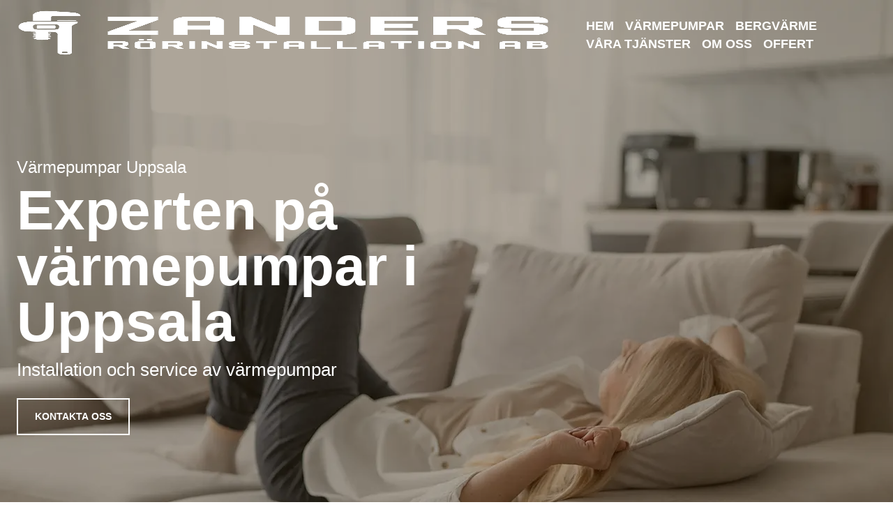

--- FILE ---
content_type: text/html; charset=utf-8
request_url: https://www.xn--vrmepumparuppsala-qqb.nu/
body_size: 9498
content:
<!doctype html>
<html class="no-js" lang="SV-se">
<head>

<meta http-equiv="x-ua-compatible" content="ie=edge">
<title>Värmepumpar Uppsala | Modern värmepump | Bälinge, Almunge</title>
<meta name="viewport" content="width=device-width, initial-scale=1">


<link rel="stylesheet" href="https://css.staticjw.com/createdfiles/css-files/304215.css?m=6080">

<style>:root{--bg-color:#ffffff;--secondary-bgColor:#f1f1f1;--text-color:#222;--text-colorInv:#ffffff;--primaryColor:#fff5eb;--primaryContrastColor:#000;--secondaryColor:#cbd7fe;--secondaryContrastColor:#009fe3;--headerBg:rgba(255,255,255,0);--headerBgAct:rgba(255,255,255,1);--footerBg:#222;--footerColor:#fff;--hoverColor:#1398e9;--overlayColor:rgba(50,30,0,0.4);--curtainColor:rgba(255,255,255,1);}body{font-family:"Poppins",sans-serif;line-height:1.5;font-weight:400;font-size:16px;}h1,h2,h3,h4,h5,h6{font-size:2rem;font-weight:700;padding-bottom:0.75rem;text-wrap:balance;}main{overflow:hidden;}.site-header .branding{height:100px;}#home-slide-bg h1{font-size:1.5rem;font-weight:400;padding-bottom:0.5rem;}#home-slide-bg{height:850px;}.h_overlay{max-height:850px;}.ghost{height:100px;}#home-slide-bg h2{font-size:5rem;padding-bottom:0.75rem;line-height:1;font-weight:700;}hr{}#home-slide-bg hr{height:4px;width:8rem;margin:0.75rem;background:var(--text-color);}.small{padding-bottom:1.5rem;text-wrap:balance;}.cta-block{}.cta-block h2{font-size:2.2rem;margin-bottom:0;color:var(--text-color);}.undersidatitel h1{font-size:2rem;padding-bottom:0.75rem;}.undersidatitel p{}.undersidatitel hr{display:block;background:var(--text-color);height:2px;margin:0 0 0.5rem;width:20rem;}footer h6{font-size:1.2rem;font-weight:700;}.clr-f{background-color:var(--footerBg);color:var(--footerColor);}.clr-x{background-color:#000000;}.clr-0{background-color:var(--bg-color);}.clr-1{background-color:var(--secondary-bgColor);}.clr-2{background-color:var(--primaryContrastColor);color:var(--text-colorInv);}.clr-3{background-color:var(--secondary-bgColor);color:var(--text-color);}blockquote{font-size:140%;color:var(--text-color);border-color:var(--secondaryContrastColor);}.clr-2 blockquote{border-color:var(--secondaryContrastColor);color:var(--secondaryContrastColor);}.clr-2 a{}.desktop-nav a,.desktop-nav a:visited{color:var(--text-colorInv);font-size:1.1rem;font-weight:700;text-transform:uppercase;}.desktop-nav a:hover,.desktop-nav a:active{color:var(--text-colorInv);border-bottom:2px solid var(--text-colorInv);}.active .desktop-nav a{color:var(--text-color);}.else .desktop-nav a{color:var(--text-color);}.else .desktop-nav a:hover,.else .desktop-nav a:active{color:var(--text-color);border-bottom:2px solid var(--text-colorInv);}.active .desktop-nav a:hover,.active .desktop-nav a:active{color:var(--text-color);border-bottom:2px solid var(--text-colorInv);}.burger{fill:var(--text-colorInv);}.active .burger{fill:var(--text-color);}.else .burger{fill:var(--text-color);}a{color:var(--primaryContrastColor);text-decoration:none;transition:color 0.3s ease;word-break:break-word;font-weight:700;}a:hover{color:var(--hoverColor);}a:active{color:var(--hoverColor);}footer a{color:var(--footerColor);}footer a:hover{color:var(--text-colorInv);}footer .st0{fill:var(--footerColor);}.clr-2 a{color:var(--footerColor);}.clr-2 a:hover{color:var(--footerColor);}.clr-2 img{border-radius:0;}.kapitelrub{font-weight:400;font-size:1.2rem;color:var(--primaryContrastColor);letter-spacing:1px;}.col-2b img{max-width:140px;margin:0 auto;}.fstart h3{font-size:1.4rem;}.buttons{background-color:transparent;color:var(--text-colorInv);border:2px solid var(--text-colorInv);padding:16px 28px;border-radius:0px;font-size:.9rem;margin:0.75rem 0 0;font-weight:600;letter-spacing:1px;}.buttons1{padding:16px 28px;background-color:transparent;border:2px solid var(--primaryContrastColor);color:var(--primaryContrastColor);border-radius:0px;font-size:.9rem;font-weight:600;letter-spacing:1px;margin-right:auto;margin-left:auto;text-transform:uppercase;}.buttons1:hover{border:2px solid var(--primaryContrastColor);background-color:var(--primaryContrastColor);color:var(--text-colorInv);}.buttons2{background-color:transparent;border:2px solid var(--text-colorInv);color:var(--text-colorInv);border-radius:0px;font-size:.9rem;font-weight:600;margin-right:auto;margin-left:0;text-transform:uppercase;}.buttons2:hover{border:2px solid var(--primaryContrastColor);background-color:var(--primaryContrastColor);color:var(--text-colorInv);}input.buttons1:hover{border:2px solid var(--primaryContrastColor)!important;}.infobox{margin-bottom:1.5rem;color:var(--primaryContrastColor);border-color:var(--primaryContrastColor);}.infobox li::marker{color:var(--primaryContrastColor);}.infobox h3{color:var(--primaryContrastColor);padding-bottom:0.25rem;}.infobox ul{padding-bottom:0;color:var(--primaryContrastColor);}.infobox ol{padding-bottom:0;}.infobox hr{margin:0.75rem 0;background:var(--primaryContrastColor);}.infobox h4{color:var(--primaryContrastColor);}.branding{max-width:110rem;}.bildtext{max-width:110rem;}.container{max-width:110rem;}.row{max-width:110rem;}header .left img{max-height:5rem;padding:0.5rem 0;width:100%;}.active header .left img{height:5rem;padding:0.5rem 0;}.active #first-logo{display:none;}.active #second-logo{display:block;}.else #first-logo{display:none;}.else #second-logo{display:block;}.active .else #second-logo{display:block;}.center{text-align:center;}#h-phone{width:36px;}#h-phone .st0{fill:var(--text-colorInv);}.active #h-phone .st0{fill:var(--text-color);}.else #h-phone .st0{fill:var(--text-color);}input,select{height:50px;border:1px solid var(--text-color);padding:0.5rem 0.7rem 0.7rem;}textarea{border:1px solid var(--text-color);max-height:120px;padding:0.5rem 0.7rem 0.7rem;margin-bottom:0;}input:hover,select:hover,textarea:hover{border:1px solid var(--primaryContrastColor);}input:focus,input:not([type]):focus,textarea:focus,select:focus{border:1px solid var(--primaryContrastColor);}input:hover,textarea:hover,select:hover{background-color:#fff;}select{margin-bottom:1rem;padding:0.5rem 0.7rem 0.7rem;height:50px;}#check{font-size:0.5rem;}input#check{height:fit-content;}input.buttons1{font-size:.9rem;font-weight:600;border:2px solid var(--text-color)!important;padding:14px 24px 14px;letter-spacing:1px;height:fit-content;background-color:var(--text-color);color:var(--text-colorInv);}.bildtext{animation-range:exit -100px;}.k-bloc{display:flex;align-items:center;min-width:400px;align-content:center;justify-content:center;}.k-bloc{flex-direction:column;align-items:center;min-width:400px;align-content:center;justify-content:center;}.k-bloc img{max-width:26px;height:auto;padding:0.5rem 0.5rem 0.5rem 0;}.jumbotron-subpage{}.bt-1{align-items:flex-start;text-align:left;max-width:50%;margin:0 auto 0 0;}.kontakt{text-align:center;font-size:130%;}.kontakt hr{background:var(--primaryContrastColor);margin-bottom:0.5rem;}.kontakt img{display:inline-block;max-width:34px;}.mover img{scale:.8;opacity:.2;animation:fade-in linear forwards;animation-timeline:view();animation-range:entry;}@keyframes fade-in{to{scale:1;opacity:1;}}.whipper{position:relative;width:5000px;margin:0px auto;white-space:nowrap;overflow:hidden;}.logobox{display:inline-block;animation:30s anime infinite linear;}.logobox img{position:relative;height:175px;padding:1rem;}.box hr{margin:0.5rem 0;background:var(--text-color);}.box:hover hr{margin:0.5rem 0;background:var(--primaryContrastColor);}.box h3{padding-bottom:0;font-size:1.75rem;}.soc{width:30px;margin-right:1rem;}@keyframes anime{from{transform:translateX(0%);}to{transform:translateX(-100%);}}.row:after{content:"";display:none;clear:both;}.cols{width:24%;float:none;}.produkter{display:flex;flex-direction:row;flex-wrap:wrap;justify-content:space-between;margin:1rem 0;}.produkt{width:32.6%;}.produkt ul{padding-bottom:0.5rem;}.sprint{font-size:80%;padding-top:0.5rem;}@media (max-width:1024px){.cols{width:33%;}.col-2b{display:none;}}@media (max-width:800px){.produkter{margin:1rem 1rem;}.produkt{width:48.9%;margin-bottom:1rem;}}@media (max-width:600px){.produkter{flex-direction:column;}.produkt{width:100%;}}@media (max-width:1024px){.cols{width:32.5%;}.col-2b{display:none;}}@media (max-width:800px){.cols{width:49.3%;}.col-2b{display:block;}}@media (max-width:600px){.cols{width:100%;}.col-2b{display:none;}}@media (max-width:1024px){h1,h2,h3,h4,h5,h6{font-size:1.6rem;}.bt-1{max-width:60%;}}@media (max-width:800px){#home-slide-bg{height:650px;}#home-slide-bg h1{font-size:1.4rem;}#home-slide-bg h2{font-size:3rem;padding-bottom:0.5rem;line-height:1.1}.small{font-size:1.4rem;padding-bottom:1rem;}.cta-block h2{font-size:1.8rem;}}.btnl{margin-left:0;}@media (max-width:600px){header .left img{}h1,h2,h3,h4,h5,h6{font-size:1.5rem;line-height:1.2;}.bt-1{max-width:100%;}#home-slide-bg h2{font-size:2.8rem;}#home-slide-bg h1{font-size:1.2rem;max-width:300px;}.small{font-size:1.2rem;}.k-bloc{flex-direction:column;align-items:center;min-width:400px;align-content:center;justify-content:center;}.k-bloc img{max-width:30px;height:auto;padding:0.2rem 0.4rem 0.2rem 0rem;}.cta-block h2{font-size:1.6rem;}.undersidatitel h1{padding-bottom:0.5rem;}.undersidatitel hr{width:10rem;}}@media (max-width:380px){#home-slide-bg h2{font-size:2.5rem;}}@media (max-width:340px){#home-slide-bg h2{font-size:2.2rem;}.small{font-size:1.2rem;}header h1,h2,h3,h4,h5,h6{font-size:1.3rem;line-height:1.2;}header .left img{max-width:150px;}}.boxar{display:flex;flex-wrap:wrap;justify-content:space-evenly;margin-bottom:1rem;text-align:center;font-size:1rem;}.box{width:31.8%;padding:1rem;background-color:transparent;border:1px solid #222;margin-bottom:1%;margin-right:0;transition:0.3s ease;}.box:hover{background-color:transparent;transition:0.3s ease;border:1px solid var(--hoverColor);color:var(--primaryContrastColor);}.priser{display:flex;row-gap:0;column-gap:0;grid-template-columns:0;font-size:100%;justify-content:space-evenly;flex-wrap:nowrap;flex-direction:row;}.pris{width:34%;padding:1rem;margin:0 0 0.25rem;background-color:var(--secondary-bgColor);}.pris:first-child{text-align:left;width:44%;}.pris:last-child{text-align:right;width:20%;}.halva{display:inline-block;width:49%;}.halva:nth-child(odd){float:left;}.halva:nth-child(even){float:right;}@media (max-width:1024px){.box{width:48%;margin:0 0 0.5rem 0;}}@media (max-width:600px){.boxar{display:flex;}.box{width:100%;margin:1rem;}#gone{display:none;}.halva{display:inline-block;width:48%;}}@media (max-width:340px){.boxar{font-size:0.6rem;}.box{margin:1rem;}}</style>


    <link rel="icon" href="https://images.staticjw.com/var/5854/favicon.png" sizes="any">
    <meta charset="utf-8">
    <meta name="description" content="Vi är specialister på värmepumpar i Uppsala. Vi hjälper dig med värmepumpsinstallationen från ritbord till igångsättning.">
    <link rel="preconnect" href="https://fonts.googleapis.com"> <link rel="preconnect" href="https://fonts.gstatic.com" crossorigin>
    <link href="https://fonts.googleapis.com/css2?family=Work+Sans:wght@100..900&display=swap" rel="stylesheet">
    <link rel="canonical" href="https://www.xn--vrmepumparuppsala-qqb.nu/">

<meta property="og:type" content="website" />
  
<meta property="og:url" content="https://www.xn--vrmepumparuppsala-qqb.nu/" />
<meta property="og:site_name" content="Värmepumpar Uppsala" />
  
<meta property="og:title" content="Värmepumpar Uppsala">
<meta name="twitter:title" content="Värmepumpar Uppsala">
<meta property="og:description" content="Vi är specialister på värmepumpar i Uppsala. Vi hjälper dig med värmepumpsinstallationen från ritbord till igångsättning." />
<meta name="twitter:description" content="Vi är specialister på värmepumpar i Uppsala. Vi hjälper dig med värmepumpsinstallationen från ritbord till igångsättning." />
<meta property="og:image" content="https://uploads.staticjw.com/va/varmepumparuppsala/zanders-logo-inv.png" />
<meta name="twitter:image" content="https://uploads.staticjw.com/va/varmepumparuppsala/zanders-logo-inv.png">




<script>(function(w,d,s,l,i){w[l]=w[l]||[];w[l].push({'gtm.start': new Date().getTime(),event:'gtm.js'});var f=d.getElementsByTagName(s)[0], j=d.createElement(s),dl=l!='dataLayer'?'&l='+l:'';j.async=true;j.src= 'https://www.googletagmanager.com/gtm.js?id='+i+dl;f.parentNode.insertBefore(j,f); })(window,document,'script','dataLayer','GTM-KFZRC7X');</script>
</head>

<body>
<noscript><iframe src="https://www.googletagmanager.com/ns.html?id=GTM-KFZRC7X" height="0" width="0" style="display:none;visibility:hidden"></iframe></noscript>
   
<header class="site-header">
<div class="branding">      
<div class="left">
<a class="c-logo" href="/"><img id="first-logo" src="https://uploads.staticjw.com/va/varmepumparuppsala/zanders-logo-inv.png" alt="logotyp"><img id="second-logo" src="https://uploads.staticjw.com/va/varmepumparuppsala/zanders-logo.png" alt="logotyp"></a>
<div class="left2"></div>     
</div>    
<div class="phonebox">
<a href=""><svg version="1.1" id="h-phone" x="0px" y="0px"
	 viewBox="0 0 324 324" style="enable-background:new 0 0 324 324;" xml:space="preserve">

<g>
	<g id="Lager_1_00000148646873150159648830000007317787102774299058_">
		<path class="st0" d="M265.1,210.6L220,187.3c-6.4-3.3-14.2-1.6-18.6,4.1l-16.6,21.2c-16.1-8.7-28.4-17-42.6-31.2
			c-15.2-15.2-23.2-27.6-31.5-43.3l21-16.4c5.7-4.4,7.4-12.2,4.1-18.6l-23.2-44.9c-4.1-7.9-14.1-10.5-21.5-5.6L62.4,71.8
			c-6.7,4.4-10.4,12.1-9.9,20.1c0.6,8.2,1.6,18.5,3.4,25.7c8.4,32.2,28.5,65.4,56.6,93.6c28.1,28.1,61.4,48.3,93.6,56.6
			c7.2,1.9,17.6,2.9,25.8,3.4c8.1,0.5,15.9-3.4,20.2-10.2l18.7-29.1C275.6,224.5,272.9,214.6,265.1,210.6L265.1,210.6z"/>
	</g>
</g>
</svg></a></div>
<div class="right">
<div class="mobile-nav-toggle" id="mobile-nav-toggle">
<span class="toggle-button">
<svg viewBox="0 0 90 90" width="30" height="30">
<rect class="st1 burger" width="30" height="10"></rect>
<rect class="st2 burger" y="30" width="30" height="10"></rect>
<rect class="st3 burger" y="60" width="30" height="10"></rect>
</svg>
</span>
</div>
<nav class="mobile-nav" id="mobile-nav">
<ul id="nav">
    <li id="active"><a href="/">Hem</a></li>
    <li><a href="/varmepumpar">Värmepumpar</a></li>
    <li><a href="/bergvarme">Bergvärme</a></li>
    <li><a href="/vara-tjanster">Våra tjänster</a></li>
    <li><a href="/om-oss">Om oss</a></li>
    <li><a href="/offert">Offert</a></li>
</ul>
</nav>
</div>

<div class="right2">
<nav class="desktop-nav" id="desktop-nav">
<ul id="nav">
    <li id="active"><a href="/">Hem</a></li>
    <li><a href="/varmepumpar">Värmepumpar</a></li>
    <li><a href="/bergvarme">Bergvärme</a></li>
    <li><a href="/vara-tjanster">Våra tjänster</a></li>
    <li><a href="/om-oss">Om oss</a></li>
    <li><a href="/offert">Offert</a></li>
</ul>
</nav>
</div>
</div> 
</header>

<div id="home-slide-bg">
<div class="h_overlay">
<div id="text" class="bildtext"><div class="bt-1"><h1>Värmepumpar Uppsala</h1><h2>Experten på värmepumpar i Uppsala</h2><div class="small">Installation och service av värmepumpar</div><a href="/offert" style="color: white"><button class="buttons2">Kontakta oss</button></a></div><div class="bt-2">
</div></div>
</div></div>
<main>


<div class="color-block clr-0">
<div class="container">
<section class="intro">
<h2 class="kapitelrub">Värmepumpar i Uppsala</h2>
<h3>Trygga erfarna installatörer</h3>
<p>Vi säljer och installerar värmepumpar i Uppsala med omnejd åt både privatpersoner och företag. En värmepump är en investering som i de flesta fall betalar sig själv, särskilt i kombination med våra attraktiva priser. Som privatperson har du naturligtvis också möjlighet att utnyttja ROT-avdraget för arbetskostnaden.</p>
<p>Vi är ansvarsförsäkrade hos Länsförsäkringar och erbjuder garanti på alla våra arbeten samt produkter. Detta så att du kan känna dig helt trygg när du väljer oss som installatör av värmepump. Vi erbjuder även luft/vattenvärmepumpar och kan ansluta din luft/luft-värmepump till ett vattenburet värmesystem.</p>
<p>Kontakta oss redan idag för mer information eller en kostnadsfri offert på ditt uppdrag! Vi finns i Uppsala och nås via formuläret på <a href="https://www.xn--vrmepumparuppsala-qqb.nu/offert">kontaktsidan</a>.</p>
</section>
<section class="intro">

<form id="id-contact-form" method="post" action="/include/contact.php" enctype="multipart/form-data">
<fieldset id="contact-form"><input type="hidden" value="Värmepumpar Uppsala" /><input name="subject" type="hidden" value="Värmepumpar Uppsala" /><input name="name2" required="" type="text" placeholder="Namn" /><input name="email" required="" type="email" placeholder="Epost" /><input name="phone_number" type="text" placeholder="Telefonnummer" /><input name="adress" type="text" placeholder="Adress" /><textarea cols="40" name="message" required="" rows="5" placeholder="Meddelande"></textarea>
<p><input id="check" style="width: 20px;" required="" type="checkbox" /> Jag godkänner <a href="https://staticjw.com/n/pdf/generaxion-behandling-av-personuppgifter.pdf" target="_blank" rel="noopener">integritetspolicy</a></p>
<input class="buttons1" type="submit" value="Skicka meddelande" /></fieldset>
<div style="display:none;visibility:hidden;">
<input type="hidden" id="Ncode" name="code" value="0">
<input type="text" name="url" value=""> (Lämna tom)
</div>
<script>document.querySelectorAll('#Ncode').forEach(function(elem) {elem.value = Math.round(new Date().getTime()/1000);})</script>
</form>
</section>
</div>
</div>
<div class="color-block clr-1 pix">
<div class="container">
<section class="intro pix"><img src="https://uploads.staticjw.com/va/varmepumparuppsala/vpu_b_9.webp" alt="värmepump Uppsala" /></section>
<section class="intro">
<h3 class="kapitelrub">Värmepumpar i Bälinge och Almunge</h3>
<h3>Installation och service</h3>
<p>Vi erbjuder försäljning, installation och service av värmepumpar även i Bälinge och Almunge. Oavsett om du är privatperson eller företag kan vi hjälpa dig med allt från akuta reparationer till kompletta nyinstallationer av VVS och värmesystem.</p>
<p>En värmepump är en lönsam investering som ofta återbetalar sig själv, särskilt med våra konkurrenskraftiga priser och möjligheten att använda ROT-avdraget. Vi installerar även luft/vattenvärmepumpar samt ansluter luft/luft-modeller till vattenburna system.</p>
</section>
</div>
</div>
<div class="color-block clr-0">
<div class="container">
<section class="intro">
<h2>Säker installation av din värmepump</h2>
<p>Våra kunniga och erfarna installatörer utför en säker och effektiv installation av din värmepump i Uppsala. Vi installerar nya värmepumpar och utför service och reparationer på befintliga.</p>
<h4>Alltid behörig personal</h4>
<p>Alla våra medarbetare har lång erfarenhet av luftvärmepumpar och dessutom den certifiering som krävs. Våra kunder kan alltid känna sig trygga i att arbetet blir korrekt utfört.</p>
<h4>Stort utbud till rimliga priser</h4>
<p>Att installera en värmepump behöver inte vara oöverkomligt. Vi kan erbjuda konkurrenskraftiga priser för både service och installation. Vi erbjuder dessutom ett kostnadsfritt hembesök inklusive offert.</p>
<h3>Värmepump – en lönsam investering</h3>
<p>Att installera en värmepump är i princip alltid en investering som lönar sig – särskilt när du som i det här fallet använder dig av en professionell installatör som lämnar långtgående funktionsgarantier.</p>
<blockquote>
<p>Samtliga värmepumpar minskar dina uppvärmningskostnader på både kort och lång sikt, vilket innebär att du sparar in hela installationskostnaden inom bara några år. Dessutom reduceras din energiförbrukning så att du gör en insats för miljön.</p>
</blockquote>
<p>Vi arbetar med värmepumpar från Toshiba, Panasonic, Innovia, Daikin och Mitsubishi med fullständig garanti. I vissa fall är garantin på kompressorn åtta år.</p>
</section>
<section class="intro">
<h3>Miljövänliga köldmedier till din värmepump</h3>
<p>Vi erbjuder miljövänliga köldmedier som ett hållbart alternativ till traditionella produkter på marknaden idag. Dessa köldmedier är skonsamma mot ozonlagret och bidrar inte till växthuseffekten.</p>
<blockquote>
<p>Detta resulterar i mindre slitage på din värmepump och leder i längden till väsentliga energibesparingar.</p>
</blockquote>
<p>Köldmedier i värmepumpar möjliggör effektiv värmeöverföring, vilket gör att systemen kan producera värme eller kyla med högre effektivitet och lägre energiförbrukning.</p>
<h3>Värmepump Uppsala – det här bör du tänka på</h3>
<p>När du ska investera i en värmepump finns det flera viktiga faktorer att ta hänsyn till. För det första måste du ta hänsyn till storleken på ditt hem och det utrymme du behöver värma upp när du väljer enhet.</p>
<p>Du bör också titta på energieffektivitetsklassificeringarna, liksom funktioner som programmerbara inställningar, ljudnivå och garantiskydd.</p>
<p>Dessutom bör du ta hänsyn till installationskostnader och eventuella särskilda underhållskrav för den modell du väljer. Om du tar hänsyn till alla dessa faktorer kan du försäkra dig om att du får den bästa möjliga värmepumpen för dina behov. I slutändan kan du genom att investera i en kvalitetspump spara pengar i det långa loppet genom att ge effektiv uppvärmning samtidigt som du minskar dina månatliga energiräkningar.</p>
<h3>Våra kunskaper hjälper dig att hitta rätt</h3>
<p>Med noggrann forskning och förberedelser kan du hitta den perfekta värmepumpen för ditt hem. Det är viktigt att ta hänsyn till alla faktorer innan du köper en värmepump så att du kan fatta ett välgrundat beslut och hitta en värmepump som uppfyller dina behov.</p>
<p>Genom att ta dig tid att göra efterforskningar kan du köpa en värmepump som är både tillförlitlig och kostnadseffektiv på lång sikt. Med rätt kunskap kan du hitta en värmepump av hög kvalitet som ger dig pålitlig uppvärmning i många år framöver. Välkommen att kontakta oss så hjälper vi dig att hitta rätt värmepump i Uppsala.</p>
</section>
</div>
</div>
<section class="cta-block clr-3">
<div class="inner">
<div class="paragraph">
<h2>Vi har erfarenhet av att installera och serva alla typer av värmepumpar</h2>
</div>
<a class="buttons1" href="https://www.xn--vrmepumparuppsala-qqb.nu/offert">Kontakta oss</a></div>
</section>

         
</main>




<footer class="clr-f">
<div class="row">
<div class="cols col-1">
        <h6>Om företaget</h6>
<p>Vi har omfattande erfarenhet av att installera och serva alla typer av värmepumpar i Uppsala. Dessutom är vi certifierade för arbete med all slags kyla.</p>        </div>
        <div class="cols col-2">
        <h6>Kontakta oss</h6>
        <p><strong>Zanders Rörinstallation AB</strong></p><p>Jumkils-Dalkarlsbo 63 <br/>743 86 Bälinge</p><p class="fotkontakt"><svg version="1.1" id="Lager_1"
	 viewBox="0 0 324 324" style="enable-background:new 0 0 324 324;" xml:space="preserve">
<g>
	<g id="Lager_1_00000145744169384052828140000015406808866591608208_">
		<path class="st0" d="M30.1,246.7h189.4c14.5,0,26.4-11.8,26.4-26.4V99.8c0-14.5-11.8-26.4-26.4-26.4H30.1
			c-14.5,0-26.4,11.8-26.4,26.4v120.5C3.7,234.8,15.5,246.7,30.1,246.7z M27.8,114.6c-4.2-3.5-4.7-9.8-1.2-13.9
			c3.5-4.2,9.8-4.7,13.9-1.2l84.3,71.3l84.3-71.3c4.1-3.5,10.4-3,13.9,1.2s3,10.4-1.2,13.9l-52.6,44.5L222,206
			c4.1,3.6,4.5,9.9,0.8,14c-2,2.2-4.7,3.3-7.4,3.3s-4.7-0.8-6.6-2.5L153.9,172l-22.8,19.3c-1.8,1.6-4.1,2.3-6.4,2.3
			s-4.5-0.8-6.4-2.3L95.5,172l-54.9,48.8c-1.9,1.7-4.2,2.5-6.6,2.5s-5.4-1.1-7.4-3.3c-3.6-4.1-3.3-10.3,0.8-14l52.8-46.9l-52.6-44.5
			L27.8,114.6z"/>
	</g>
</g>
</svg> <a href="/cdn-cgi/l/email-protection#f49f9b9a80959f80b482375086999184819984958681848487959895da9a81">kontakt@värmepumparuppsala.nu</a></p>
<p class="fotkontakt"><svg version="1.1" id="Lager_1" 
	 viewBox="0 0 324 324" style="enable-background:new 0 0 324 324;" xml:space="preserve">
<path class="st0" d="M222.2,210.6l-45.1-23.3c-6.4-3.3-14.2-1.6-18.6,4.1l-16.6,21.2c-16.1-8.7-28.4-17-42.6-31.2
	c-15.2-15.2-23.2-27.6-31.5-43.3l21-16.4c5.7-4.4,7.4-12.2,4.1-18.6L69.6,58.2c-4.1-7.9-14.1-10.5-21.5-5.6L19.4,71.8
	c-6.7,4.4-10.4,12.1-9.9,20.1c0.6,8.2,1.6,18.5,3.4,25.7c8.4,32.2,28.5,65.4,56.6,93.6c28.1,28.1,61.4,48.3,93.6,56.6
	c7.2,1.9,17.6,2.9,25.8,3.4c8.1,0.5,15.9-3.4,20.2-10.2l18.7-29.1C232.6,224.5,230,214.7,222.2,210.6z"/>
</svg> <a href="tel:0766166656">076-616 66 56</a></p>
                    </div>
<div class="cols col-2b">
     <h6></h6>
     </div>

<div class="cols col-3">
     <h6>Meny</h6>
     
<ul id="nav">
    <li id="active"><a href="/">Hem</a></li>
    <li><a href="/varmepumpar">Värmepumpar</a></li>
    <li><a href="/bergvarme">Bergvärme</a></li>
    <li><a href="/vara-tjanster">Våra tjänster</a></li>
    <li><a href="/om-oss">Om oss</a></li>
    <li><a href="/offert">Offert</a></li>
</ul>

</div>
</div>
<div class="row branding">
<div class="left"><p>Site & SEO</p>
<svg id="aimfoot" xmlns="http://www.w3.org/2000/svg" version="1.1" viewBox="0 0 65.6 37.4">

  <g>
    <path class="st1" d="M19.5,35c-.1-.8-.2-1.7-.2-2.7v-10.7c0-1.2-.3-2.2-.8-3-.6-.8-1.3-1.3-2.1-1.8-.9-.4-1.8-.7-2.9-.9-1.1-.1-2.1-.2-3.1-.2s-2.3.1-3.4.3c-1.1.2-2.1.6-3,1.1-.9.5-1.6,1.2-2.2,2.1-.6.9-.9,2-1,3.3h5.7c.1-1.1.5-1.9,1.1-2.4.6-.5,1.5-.7,2.6-.7s1,0,1.4,0c.4,0,.8.2,1.2.4.3.2.6.5.8.8.2.4.3.8.3,1.5,0,.6-.1,1-.5,1.3-.4.3-.9.5-1.5.7-.6.2-1.4.3-2.2.4-.8,0-1.7.2-2.5.3-.8.1-1.7.3-2.5.5-.8.2-1.6.6-2.2,1-.7.5-1.2,1.1-1.6,1.8-.4.8-.6,1.7-.6,2.9s.2,2,.5,2.7c.4.8.9,1.4,1.5,1.9.6.5,1.4.9,2.2,1.1.8.2,1.8.4,2.7.4s2.5-.2,3.7-.6c1.2-.4,2.3-1,3.2-2,0,.3,0,.7.1,1,0,.3.2.7.3,1h5.7c-.3-.4-.5-1.1-.6-1.9ZM13.7,28.9c0,.3,0,.7,0,1.3,0,.5-.2,1.1-.5,1.6-.3.5-.7,1-1.4,1.3-.6.4-1.5.6-2.6.6s-.9,0-1.3-.1c-.4,0-.8-.2-1.1-.4-.3-.2-.6-.5-.8-.8-.2-.3-.3-.8-.3-1.3s0-1,.3-1.3c.2-.3.4-.6.7-.9.3-.2.7-.4,1.1-.5.4-.1.8-.2,1.3-.3.5,0,.9-.1,1.4-.2.5,0,.9-.1,1.3-.2.4,0,.8-.2,1.2-.3.4-.1.7-.3.9-.5v2.1Z"/>
    <rect class="st1" x="23.9" y="16.3" width="5.7" height="20.6"/>
    <path class="st1" d="M65,19.7c-.4-.9-.9-1.7-1.6-2.3-.7-.6-1.5-1-2.4-1.3-.9-.3-1.9-.4-3-.4s-2.7.3-3.7,1c-1,.7-1.9,1.5-2.5,2.4-.6-1.3-1.4-2.2-2.4-2.7-1.1-.5-2.3-.8-3.6-.8s-2.6.3-3.6.9c-1,.6-1.9,1.4-2.7,2.5h0v-2.8h-5.3v20.6h5.7v-11.9c0-1,.1-1.8.4-2.4.3-.6.6-1.1,1.1-1.4.4-.3.8-.6,1.3-.7.4-.1.8-.2,1.1-.2.9,0,1.6.2,2.1.5.5.3.8.7,1,1.2.2.5.3,1.1.3,1.7,0,.6,0,1.2,0,1.8v11.5h5.7v-11.5c0-.6,0-1.3.1-1.9,0-.6.3-1.2.6-1.7.3-.5.7-.9,1.2-1.2.5-.3,1.1-.5,1.9-.5s1.4.1,1.9.4c.5.3.8.6,1.1,1.1.2.5.4,1,.4,1.6,0,.6,0,1.3,0,2v11.7h5.7v-13.8c0-1.3-.2-2.5-.6-3.4Z"/>
  </g>
  <path class="st0" d="M33.1,0l-13.7,3.3c-.9.2-1,1.1-.1,1.5l4.8,2.3c.3.1.5.4.6.7l.9,5.2c.2.9,1.1,1.1,1.6.3L33.9,1c.3-.5-.2-1.1-.7-.9Z"/>
</svg><p>&#160;©2026 </p>
</div>
<div class="right">
<p>Integritetspolicy | Cookie consent</p>
</div>
</div>
</footer>
       
<script data-cfasync="false" src="/cdn-cgi/scripts/5c5dd728/cloudflare-static/email-decode.min.js"></script><script>     var __fs_conf = __fs_conf || [];     __fs_conf.push(['setAdv',{'id': '8c7a675a-e805-41c2-85b8-d5977857b8b2'}]); </script><script src="//analytics.freespee.com/js/external/fs.js"></script>
<script>(function() { var global_id = '1vzgnxsm'; var property_id = 209428;
    var url = encodeURIComponent(window.location.href.split('#')[0]); var referrer = encodeURIComponent(document.referrer);
    var x = document.createElement('script'), s = document.getElementsByTagName('script')[0];
    x.src = 'https://redistats.com/track.js?gid='+global_id+'&pid='+property_id+'&url='+url+'&referrer='+referrer; s.parentNode.insertBefore(x, s); })(); </script>

       
<script src="https://ajax.googleapis.com/ajax/libs/jquery/3.6.0/jquery.min.js"></script>
   <script>
  !(function (a) {
    a('#mobile-nav-toggle').click(function () {
      a(this).toggleClass('active'), 
      a('#mobile-nav').toggleClass('active')
    })
  })(jQuery)
</script>
<script>
$(function() {
    $(window).on("scroll", function() {
        if($(window).scrollTop() < 50) {
           $(".site-header").removeClass("active"); 
        } else {
            //remove the background property so it comes transparent again (defined in your css)
           $(".site-header").addClass("active");
        }
    });
});</script>
<script src="https://cdnjs.cloudflare.com/ajax/libs/jquery-backstretch/2.1.18/jquery.backstretch.min.js"></script>
<script>
$( document ).ready(function() {
$("#home-slide-bg").backstretch(["https://uploads.staticjw.com/va/varmepumparuppsala/vpu_s_5.webp","https://uploads.staticjw.com/va/varmepumparuppsala/vpu_s_2.webp"], {isVideo: true, fade:1000, duration:  3000});
$("#next").click(function (e) {
        e.preventDefault();
        $("#home-slide-bg").backstretch("next");
	});
$("#prev").click(function (e) {
        e.preventDefault();
        $("#home-slide-bg").backstretch("prev");
	});
});  
</script>

<script> var acc = document.getElementsByClassName("accordion"); var i;  for (i = 0; i < acc.length; i++) {   acc[i].addEventListener("click", function() {     this.classList.toggle("activeacc");     var panel = this.nextElementSibling;     if (panel.style.maxHeight) {       panel.style.maxHeight = null;     } else {       panel.style.maxHeight = panel.scrollHeight + "px";     }    }); } </script>
    </body>
</html><!-- Page generated in 0.00605 seconds at 3 Feb 14:41 -->

--- FILE ---
content_type: text/css
request_url: https://css.staticjw.com/createdfiles/css-files/304215.css?m=6080
body_size: 5846
content:
*,*::before,*::after{box-sizing:border-box}body,h1,h2,h3,h4,p,figure,dl,dd{margin:0}ul[role="list"],ol[role="list"]{list-style:none}html:focus-within{scroll-behavior:smooth}body{min-height:100vh;text-rendering:optimizeSpeed;line-height:1.6}a:not([class]){text-decoration-skip-ink:auto}input,button,textarea,select{font:inherit}@media(prefers-reduced-motion:reduce){html:focus-within{scroll-behavior:auto}*,*::before,*::after{animation-duration:.01ms !important;animation-iteration-count:1 !important;transition-duration:.5ms !important;scroll-behavior:auto !important}}

html {font-size: 16px;}

:root {
--bg-color: #ffffff;
--secondary-bgColor: #f1f1f1;
--text-color: #222;
--text-colorInv: #ffffff;
--primaryColor: #031620;
--primaryContrastColor: #019570;
--secondaryColor: #c2dad4;
--secondaryContrastColor: #ff5500;
--headerBg: rgba(255,255,255,0);
--headerBgAct: rgba(255,255,255,1);
--footerBg: #000000;
--footerColor: #ffffff;
--footerContrastColor: #ffb8a3;
--hoverColor: #4278bd;
--overlayColor: rgba(0,0,0,0.3);
--curtainColor: rgba(153,204,255,1);
}
#aimfoot {width:50px;margin-bottom:-1px;}
#aimfoot .st1 {fill:var(--footerColor);}



h1, h2, h3, h4, h5, h6 {
font-size: 2rem;
font-weight: 700;
padding-bottom:0.25rem;
line-height:1.2;}

h4 {font-weight: 400;}
h6 {font-size: 1.2rem;margin: 0.75rem 0;}
.kapitelrub {text-transform:uppercase;font-size:1.2rem;}

p {padding-bottom:1rem;}

a {color: var(--secondaryContrastColor);text-decoration: none;transition: color 0.3s ease;word-break:break-word;}
a:hover {color: var(--hoverColor);}
a:active {color: var(--hoverColor);}

hr {height:1px;background:var(--hoverColor);margin: 1.5rem 0;border:0;}

img, picture {margin: 0;max-width: 100%;}

main {margin: 0;}

.site-header {
display: flex;
flex-direction: row;
justify-content: space-between;
align-items: center;
position: fixed;
width: 100%;
z-index: 4;
left: 0;
transition: left 225ms ease;
box-shadow: none;
background-color: var(--headerBg);
}

.ghost {height:80px; width:100%;background-color:transparent;}

.titeluppe {
display:none;
font-weight: 700;
color: #e3a1c7;
font-size: 1.75rem;
padding: 0.5rem;
margin:0;
}
.desktop-nav ul {margin-bottom: 0;}

.desktop-nav li {
display: block;
float: left;
position: relative;
padding-left:1rem;
padding-bottom: 0;}

.desktop-nav a, .desktop-nav a:visited {font-size: 1.2rem;color:var(--text-colorInv);}

.desktop-nav a:hover, .desktop-nav a:active {color:var(--primaryContrastColor);}
.active .desktop-nav a {color: var(--text-color);}

.active {background-color: var(--headerBgAct);box-shadow: none;transition: 0.8s;}


.else {background-color:  var(--headerBgAct);}
.else .desktop-nav a {color: var(--text-color);}
.else .desktop-nav a:hover, .else .desktop-nav a:active {color:var(--primaryContrastColor);}
.active .desktop-nav a {color:var(--text-color);}
.active .desktop-nav a:hover, .active .desktop-nav a:active {color:var(--primaryContrastColor);}
.site-header .branding {height: 80px;}

.branding {
width:100%;
max-width:92rem;
display: flex;
flex-direction: row;
justify-content: space-between;
align-items: center;
margin:0 auto;
padding-left:1.5rem;padding-right:1.5rem;}

@media (max-width: 640px){
.site-header {
position: fixed;
flex-direction: column;

}}

#home-slide-bg {
display:flex;
flex-direction: column;
justify-content: center;
height:800px; 
}


.h_overlay {
display: flex;
flex-direction: column;
justify-content: center;
align-items: center;
position:absolute;
height: 100%;
width: 100%;
max-height: 800px;
background: var(--overlayColor);}

.bildtext {
z-index:4;
overflow: auto;
width: 100%;
max-width: 92rem;
padding:0 1.5rem;
}

.bt-1 {
display:flex;
flex-direction: column;
align-items: center;
text-align:center;
max-width:50%;
margin:0 auto;}

.bt-2 {display:none;}

#home-slide-bg h1 {
font-size: 1.4rem;
color: #fff;
padding-bottom:0;

}

#home-slide-bg h2 {
font-size: 4rem;
color: #fff;
padding-bottom:0;
text-wrap: balance;
}

.small {
color:#fff;
font-size: 1.6rem;
padding-bottom: 0.8rem;
line-height:1.3;
text-wrap: balance;
}

aside {width: 50%;display: inline;}

.buttons {
background-color: #00a899;
border-radius: 0;
border:0;
color: #fff;
padding: 14px 24px;
display: block;
font-size: 1.2rem;
-webkit-transition-duration: 0.5s;
transition-duration: 0.5s;
transition: 0.5s;
cursor: pointer;
width:fit-content;
}

.buttons:hover {
background-color: #019689;
color: #fff;
}

.buttons1 {
background-color: #00a899;
border-radius: 0;
border:0;
color: #fff;
padding: 14px 24px;
display: block;
font-size: 1.2rem;
-webkit-transition-duration: 0.5s;
transition-duration: 0.5s;
transition: 0.5s;
cursor: pointer;
width:fit-content;
margin:0 auto;
float: left;}

.buttons1:hover {
background-color: #019689;
color: #fff;
}

.buttons2 {
background-color: #f1f1f1;
border-radius: 0;
color: #58b6cb;
padding: 14px 24px;
display: block;
font-size: 1.2rem;
-webkit-transition-duration: 0.5s
transition-duration: 0.5s;
transition: 0.5s;
cursor: pointer;
width:fit-content;
}

.buttons2:hover {
background-color: #f9f9f9;
color:#222;
}
.buttons:hover {background-color: var(--hoverColor);color: var(--text-colorInv);}
.buttons1 {background-color: var(--primaryContrastColor);color: var(--text-colorInv);}
.buttons1:hover {background-color: var(--hoverColor);color: var(--text-colorInv);}
.buttons2 {background-color: var(--secondaryContrastColor);color: var(--text-colorInv);}
.buttons2:hover {background-color: --hoverColor;color:var(--text-colorInv);}

.color-block {padding:2rem 0;}
.frame {padding:1rem 0;}

blockquote {
border-left: 3px solid var(--primaryContrastColor);
background-color: transparent;
padding: 1rem 1rem;
margin-left:1rem;
font-size:130%;
margin-block-start: 0.75rem;
margin-block-end: 1.5rem;
}

blockquote p {
padding-bottom: 0;
}

/* CONTACT-FORMS */

form {max-width: 80rem;display:block;}

fieldset {
background-color: transparent;
border: 0;
border-radius: 2px;
padding: 0;
margin-left: auto;
margin-right: auto;
width: 100%;
display: block;
}

input,
select {display: block;}
label {margin-bottom: 0.375rem;}
label.required::after {content: "*";}
label abbr {display: none;}

input, input:not([type]), textarea,
select {
background-color: #fff;
border: 0;
border-radius: 2px;
box-shadow: none;
box-sizing: border-box;
margin-top: 0;
margin-bottom: 1rem;
padding: 0.8rem;
width: 100%; 
max-height: 120px;
}

input:hover, textarea:hover,
select:hover {
border: 0; 
background-color:#f9f9f9;
}

input:focus, input:not([type]):focus, textarea:focus,
select:focus {
border: 0;
box-shadow: none;
outline:none;
background-color:#f9f9f9;
}

input.buttons1 {border:0;}
::placeholder {opacity: 1;color: var(--primaryContrastColor);}
:-ms-input-placeholder {color: var(--primaryContrastColor);}
::-ms-input-placeholder {color: var(--primaryContrastColor);}

textarea {resize: vertical;}

input[type="search"] {
-webkit-appearance: none;
-moz-appearance: none;
-ms-appearance: none;
-o-appearance: none;
appearance: none;}

input[type="checkbox"],
input[type="radio"] {
display: inline;
margin-right: 0;
margin-top:1rem;}

input[type="file"] {}

select {margin-bottom: 1.5rem;max-width: 100%;width: auto;}
input#check {display: inline-block;margin-left: 0;margin-top: 0;}
input#check {width: 20px;margin:0;accent-color: var(--primaryContrastColor);}

input[type="file"] {
padding-bottom: 0;
border: 0;
background-color: transparent;
padding-left: 0;}
input[type="file"]:hover {
border: 0;
background-color: transparent;
}

::-webkit-file-upload-button {
background: var(--hoverColor);
color: #fff;
border:0;
padding: 0.5rem 1rem;
}
.halva {width:49%;display:inline-block;}
.halva:nth-child(odd) {float:right;}
.halva:nth-child(even) {float:left;}

ul, ol {margin: 0;padding: 0 0 1.5rem 1.2rem;}
ul {list-style-type: square;margin-bottom: 0;}
dl {margin-bottom: 0.75rem;}
dl dt {margin-top: 0.75rem;}
dl dd {margin: 0;}
li {padding-bottom: 0.75rem;}
li:last-child {padding-bottom: 0;}

footer li {padding-bottom: 0;}
footer hr {background: var(--secondaryContrastColor);margin:0.75rem 0;}

.accordion {background-color:var(--primaryContrastColor);color: var(--text-colorInv);}
.activeacc, .accordion:hover {background-color:var(--hoverColor);}
.accordion {
float:left;
cursor: pointer;
padding: .75rem;
width: 100%;
border: none;
outline: none;
font-size: 110%;
transition: 0.4s;
margin-bottom: .5rem;
text-align:left;
}



.accordion:after {content: '+';float: right;}
.activeacc:after {content: '-';float: right;}

.panel {
padding: 0rem .5rem;
background-color: transparent;
max-height: 0;
overflow: auto;
transition: max-height .4s ease-out;
margin: .5rem 0 1rem;}

table {
-webkit-font-feature-settings: "kern", "liga", "tnum";
-moz-font-feature-settings: "kern", "liga", "tnum";
-ms-font-feature-settings: "kern", "liga", "tnum";
font-feature-settings: "kern", "liga", "tnum";
border-collapse: collapse;
margin: 0.75rem 0;
table-layout: fixed;
}

th {border: 0;padding: 0;}
td {border: 0;padding: 0;}
tr,td,th {vertical-align: middle;}

body {
min-height: 100vh;
display: flex;
flex-direction: column;
-webkit-font-feature-settings: "kern", "liga", "pnum";
-moz-font-feature-settings: "kern", "liga", "pnum";
-ms-font-feature-settings: "kern", "liga", "pnum";
font-feature-settings: "kern", "liga", "pnum";
-webkit-font-smoothing: antialiased;
background-color:var(--bg-color);
color: var(--text-color);
font-family: "Sora", sans-serif;
font-optical-sizing: auto;
font-size: 16px;
line-height: 1.6;}

.row {
display:flex;
flex-wrap: nowrap;
justify-content: space-between;
max-width:92rem;
margin-left:auto;
margin-right:auto;
padding-left:1.5rem;padding-right:1.5rem;}

.row:after {content: " ";display: block;clear: both;}
.row:after {content: "";display: none;clear: both;}

header .left {
float: left;
display: flex;
flex-direction: row;
align-items: center;
z-index:11;}

header .left a {display: block;}
header .left img {max-height: 4rem;margin:0;width:132px;}
.active header .left img {max-height: 4rem;margin:0;width:132px;}
header .left2 {float: right;margin-left:1rem;}
header .left2 p {padding:0;font-size:1.2rem;}
header .left2 img {width:auto;}
#second-logo {display:none;}
.right2 {display: inline;margin-right: 0;float: right;}

@media (max-width: 800px) {
.row {flex-wrap:wrap;}}

@media (max-width: 640px) {
.bildtext {max-width: 100%;margin-top:60px;}
header .right {display: flex;flex-direction: column;align-items: center;} 
header .left {display: flex;flex-direction: column;align-items: center;}
.left2 {display:none;}
}

@media (min-width: 1240px) {.right {display: none;}}

@media (max-width: 1240px){.right2 {display: none;float: none;text-align: center;}}

@media (max-width: 640px) {header .left a {display: inline;}.titeluppe {margin:0 auto;}}

.burger {fill: var(--secondaryContrastColor);}
.active .burger {fill: var(--secondaryContrastColor);}
.else .burger {fill: var(--secondaryContrastColor);}

.mobile-nav-toggle .st1 {right: 0;width: 90px;transform-origin: 0 10%;transition: 0.5s ease transform, 0.5s ease-in-out;}
.mobile-nav-toggle .st2 {right: 0;width: 90px;transform-origin: 50% 50%;transition: 0.5s ease-in-out;}
.mobile-nav-toggle .st3 {right: 0;width: 90px;margin-bottom: 0;transform-origin:14% 71%;transition: 0.5s ease-in-out;}
.mobile-nav-toggle.active .st1 {top: 0;width: 95px;transform: rotatez(45deg);}
.mobile-nav-toggle.active .st2 {top: 0;width: 90px;transform: rotatez(-45deg);opacity:0;}
.mobile-nav-toggle.active .st3 {top: 0;width: 95px;transform: rotatez(-45deg);}
.mobile-nav-toggle.active {background-color: transparent;box-shadow: none;z-index: 10;}

@media (min-width: 1040px) {.mobile-nav-toggle {display: none;}}
@media (min-width: 1024px) {.mobile-nav-toggle {display: block;}}

.toggle-button {position:relative;cursor: pointer;height: 30px;display: block;z-index: 10;}

.mobile-nav {
display:flex;
justify-content: flex-end;
align-items: center;
background-color: var(--curtainColor);
padding: 1.5rem;
position: fixed;
top: 0;
bottom: 0;
right: 0;
overflow-x: auto;
height: 100%;
width: 50%;
text-align: right;
-webkit-transition: 0.7s ease;
transition: transform 0.7s ease;
-webkit-transform: translateX(200%);
transform: translateX(200%);
z-index: 9;
}

.mobile-nav.active {
-webkit-transition: 0.7s ease;
transition: transform 0.7s ease;
-webkit-transform: translateX(0);
transform: translateX(0);
}

.mobile-nav ul {padding: 0;}

.mobile-nav ul li {
display: block;
font-size:1.8rem;
font-weight:700;
padding-bottom:0;
}

@media (max-width: 640px) {
.desktop-nav {display: none;}
.mobile-nav {width: 100%;}
}

.jumbotron-subpage {
display:flex;
flex-direction: column;
justify-content: center;
flex-wrap: wrap;
background-position: center;
background-repeat: no-repeat;
background-size: cover;
z-index: 0;}

.undersidatitel {width:100%;max-width:92rem;display:block;padding:1.5rem 1.5rem;float:left;margin-right:auto;}
.undersidatitel p {font-size:130%;padding-bottom:0;max-width:46rem;text-wrap: pretty;}
.undersidatitel hr {background: #fff;height:2px;margin:0.5rem 0;display:none;max-width:46rem;}

.kontakt {display:flex;flex-direction: column;align-items: center;font-size:130%;padding:1.5rem;text-align: center;}
.kontakt p {padding:0;}
.kontakt hr {height:2px;background:var (--primaryContrastColor);margin: 1.5rem 0;width:50%;}

.container {
display:flex;
flex-direction: row;
flex-wrap: wrap;
overflow: initial;
max-width:92rem;
margin: 0 auto;
padding-left:1.5rem;padding-right:1.5rem;
}

.container:after {content: " ";display: block;clear: both;}

.grid {
display: grid;
row-gap: 20px;
column-gap: 20px;
grid-template-columns: auto auto auto auto;
}
.parallax {
background-image: url('https://uploads.staticjw.com/va/varmepumparorebro/kvkab_s_1b.webp');
background-position: center;
background-size: cover;
background-repeat: no-repeat;
background-attachment: fixed;
}



.intro {
display: flex;
flex-direction: column;
justify-content: center;
width: 50%;
padding:3rem;
}


.intro:nth-child(odd) {padding-left:0;}
.intro:nth-child(even) {padding-right:0;}
.pix {padding:0;}
.intro p:last-child {padding-bottom:0;}
.intro img {object-fit:cover;height:100%;}

@media (max-width: 1024px) {
.intro {padding:1.5rem;}
.intro:nth-child(odd) {padding-left:0;}
.intro:nth-child(even) {padding-right:0;}
.pix:nth-child(odd) {padding:0;}
.pix:nth-child(even) {padding:0;}
.bt-1 {max-width:70%;}}


@media (max-width: 800px) {
.intro {width:100%;}
.intro:nth-child(odd) {padding:2rem 1.5rem;}
.intro:nth-child(even) {padding:2rem 1.5rem;}
.pix:nth-child(odd) {padding:0;}
.pix:nth-child(even) {padding:0;}
.gone {display:none;}
.bt-1 {max-width:75%;}}

@media (max-width: 640px) {h1, h2, h3, h4, h5 {font-size:1.6rem;}.bt-1 {max-width:100%;}}

footer {
padding-top: 2.5rem;
padding-bottom: 1.5rem;
margin-top: auto;
}

footer a {word-break: break-word;color:var(--footerContrastColor);}
footer .branding {display:flex;justify-content: space-between;flex-wrap: wrap;padding-top: 1rem;}

.cols {width: 23%;float: left;padding-bottom:1.5rem;}
.cols p:last-child {margin-bottom:0;}

@media (max-width: 800px) {.cols {width: 49%;}}

@media (min-width: 640px) {
footer .branding .left {float: left;}
footer .branding .right {float: right;text-align: right; }}

footer .branding .left svg {width:110px;margin:0 0.1rem -1px;}
footer .branding .left {width: 50%;}
footer .branding .right {width: 50%;display: inline-block;}
footer .branding p {display: inline-block;padding:0;}

@media (max-width: 640px) {
.cols {width: 100%;}
footer .branding {flex-direction: column;text-align: center;font-size:90%;}
footer .branding svg {display: block;}
footer .branding .left svg {margin:0.5rem auto;}
footer .branding .left {width: 100%;display: block;} 
footer .branding .right {padding-top:0.25rem;width: 100%;display: block;}
.undersidatitel p {font-size:120%;line-height:1.3;}
input.buttons1 {width:100%;}}

.fotkontakt {display:flex;align-items: center;padding-bottom:0;}
.fotkontakt svg {width:28px;display:inline-block;}

footer .st0 {fill: var(--footerContrastColor);}

.cta-block {
display:flex;
align-items: center;
justify-content: center;
text-align: center;
min-height:300px;
padding-left:1.5rem;
padding-right:1.5rem;
}

.inner {
display:flex;
flex-direction: column;
align-items: center;
max-width:800px;}

.cta-block .paragraph {font-size: 2.4rem;font-weight:700;margin-bottom: 0.75rem;line-height: 1.15;text-wrap: balance;}
.cta-block h2 {font-size: 2.4rem;margin-bottom: 0.75rem;text-wrap: balance;}

@media (max-width: 640px) {.cta-block h2 {font-size: 1.7rem;}.cta-block .paragraph {font-size: 1.7rem;}}
@media (max-width: 420px) {.cta-block h2 {font-size: 1.7rem;}.cta-block .paragraph {font-size: 1.7rem;}}

/* Specialklasser */

.fstart {justify-content: flex-start;}
.butmar {margin:0.75rem 0 0;}
.texttop {justify-content: flex-start;}
.cubes {display:flex;flex-wrap: wrap;justify-content: space-between;color:var(--primaryContrastColor);}
.cube {width:49%;padding:1.5rem;border:1px solid var(--primaryContrastColor);margin:0.75rem 0;}
.cube h3 {font-size:1.8rem;}
.cube p {padding-bottom:0;}
@media (max-width: 640px) {.cube {width:100%;margin:0.75rem 1.5rem;padding:1rem;}
.aside {width: 100%;}}

.cells {
display: flex;
flex-direction: column;
justify-content: center;
width: 100%;
padding: 1rem;
object-fit:cover;
}

.cells img {height: 400px;width:400px;}
.text-limit p {max-width: 46rem;}

.phonebox {float:right;z-index:10;margin-left:auto;padding-right:1rem;}
#h-phone {width:40px;}
#h-phone .st0 {fill: var(--primaryContrastColor);}
@media (min-width: 800px) {.phonebox {display:none;}}



.priser {display: grid;row-gap: 10px;column-gap: 10px;grid-template-columns: auto auto auto;font-size:120%;}
.priser p {padding:0;}
.produkt {text-align:left;background-color:#fff;padding:1rem;}
.info {text-align:center;background-color:#fff;padding:1rem;}
.pris {text-align:right;background-color:#fff;padding:1rem;}
.clr-f {background-color:var(--footerBg);color:var(--footerColor);}
.clr-x {background-color: #000000;}
.clr-0 {background-color: #ffffff;}
.clr-1 {background-color: #ffb8a3;}
.clr-2 {background-color: #f9d0ed;}
.clr-3 {background-color: #99d1c9;}
.clr-4 {background-color: #99ccff;}
.clr-5 {background-color: #e3a1c7;}



.blogglista {float:right;margin-left:auto;justify-content: flex-start;}
#social-buttons {display:none;}
#other-posts-header {padding: 1.5rem 1.5rem 0;margin: 0 auto;max-width: 92rem;}
#blog-list {padding: 1.5rem;margin: 0 auto;list-style-position: inside;max-width: 92rem;}
#comment {display:none;}   
#other-posts-header{}
.blogg img {padding:1rem;background-color:#fff;}
.blogglista {margin: 1.5rem;padding: 1.5rem;}
.blog-post {border-bottom:0!important;}
.blog-post h3 {margin-bottom: 0!important;font-size: 1.8rem!important;line-height: 1.15!important;padding-bottom: 0.5rem!important;display:inline-block;}
.blog-date {color:#fff!important;float:right!important;margin-top:0.6rem!important;}
img#rss-img {display:none;}
.blog-post hr {background: #fff!important;height:1px;}


.blog-post {
border-bottom: 0 !important;
display: flex;
flex-direction: column;
}
.blogglista {
display: flex;
margin: 0 auto;
padding: 1.5rem;
width: 100%;
height:100%;
flex-direction: column;
}
aside {width: 50%;}

.infobox {margin-bottom:1.5rem;padding:1.5rem;background-color: transparent;border:1px solid var(--primaryContrastColor);}
.infobox hr {margin: 0.75rem 0;background:var(--primaryContrastColor);}
.infobox h4 {font-size:1.3rem;color:var(--primaryContrastColor);font-weight:400;}

.socials {display:flex;justify-content: flex-start;}
.soc {width:30px;margin-right:1rem;}
.butmar {margin:0.75rem 0 0;}

.videoWrapper {position: relative;padding-bottom: 56.25%; /* 16:9 */padding-top: 25px;height: 0;}
.videoWrapper iframe {position: absolute;top: 0;left: 0;width: 100%;height: 100%;}

@media (max-width:800px){
.container {flex-direction: column;padding-left:0;padding-right:0;}
blockquote {margin-left: 0;margin-right: 0;}
#home-slide-bg {height: 650px;padding: 0;}
#home-slide-bg h1 {font-size: 2rem;}
#home-slide-bg h2 {font-size: 3.5rem;}
.small {font-size: 1.2rem;}
}


.mover img {
scale: .8;
opacity: .2;
animation: fade-in linear forwards;
animation-timeline: view();
animation-range: entry;
}

@keyframes fade-in {
to { scale: 1; opacity: 1;}
}

.bildtext {
opacity:1;
animation: fade-out linear;
animation-timeline:view();
animation-range:exit -200px;
}

@keyframes fade-out {
to {opacity:0;}
}

footer .branding .right {display: none;}

/*# sourceMappingURL=application.css.map */

#comment {
display: none;
}

#facebook {display: none;}

.fb-comments, .fb-comments span, .fb-comments span iframe[style] {display: none!important;}

.cc-window{opacity:1;transition:opacity 1s ease}.cc-window.cc-invisible{opacity:0}.cc-animate.cc-revoke{transition:transform 1s ease}.cc-animate.cc-revoke.cc-top{transform:translateY(-2em)}.cc-animate.cc-revoke.cc-bottom{transform:translateY(2em)}.cc-animate.cc-revoke.cc-active.cc-bottom,.cc-animate.cc-revoke.cc-active.cc-top,.cc-revoke:hover{transform:translateY(0)}.cc-grower{max-height:0;overflow:hidden;transition:max-height 1s}
.cc-link,.cc-revoke:hover{text-decoration:underline}.cc-revoke,.cc-window{position:fixed;overflow:hidden;box-sizing:border-box;font-family:Helvetica,Calibri,Arial,sans-serif;font-size:16px;line-height:1.6;display:-ms-flexbox;display:flex;-ms-flex-wrap:nowrap;flex-wrap:nowrap;z-index:9999}.cc-window.cc-static{position:static}.cc-window.cc-floating{padding:2rem;max-width:24rem;-ms-flex-direction:column;flex-direction:column}.cc-window.cc-banner{padding:1rem 1.8rem;width:100%;-ms-flex-direction:row;flex-direction:row}.cc-revoke{padding:.5em}.cc-header{font-size:18px;font-weight:700}.cc-btn,.cc-close,.cc-link,.cc-revoke{cursor:pointer}.cc-link{opacity:.8;display:inline-block;padding:.2em}.cc-link:hover{opacity:1}.cc-link:active,.cc-link:visited{color:initial}.cc-btn{display:block;padding:.4rem .8rem;font-size:.9rem;font-weight:700;border-width:2px;border-style:solid;text-align:center;white-space:nowrap}.cc-highlight .cc-btn:first-child{background-color:transparent;border-color:transparent}.cc-highlight .cc-btn:first-child:focus,.cc-highlight .cc-btn:first-child:hover{background-color:transparent;text-decoration:underline}.cc-close{display:block;position:absolute;top:.5rem;right:.5rem;font-size:1.6rem;opacity:.9;line-height:.75}.cc-close:focus,.cc-close:hover{opacity:1}
.cc-revoke.cc-top{top:0;left:3rem;border-bottom-left-radius:.5rem;border-bottom-right-radius:0.5}.cc-revoke.cc-bottom{bottom:0;left:3rem;border-top-left-radius:.5rem;border-top-right-radius:.5em}.cc-revoke.cc-left{left:3rem;right:unset}.cc-revoke.cc-right{right:3rem;left:unset}.cc-top{top:1em}.cc-left{left:1em}.cc-right{right:1em}.cc-bottom{bottom:1em}.cc-floating>.cc-link{margin-bottom:1em}.cc-floating .cc-message{display:block;margin-bottom:1em}.cc-window.cc-floating .cc-compliance{-ms-flex:1 0 auto;flex:1 0 auto}.cc-window.cc-banner{-ms-flex-align:center;align-items:center}.cc-banner.cc-top{left:0;right:0;top:0}.cc-banner.cc-bottom{left:0;right:0;bottom:0}.cc-banner .cc-message{display:block;-ms-flex:1 1 auto;flex:1 1 auto;max-width:100%;margin-right:1em}.cc-compliance{display:-ms-flexbox;display:flex;-ms-flex-align:center;align-items:center;-ms-flex-line-pack:justify;align-content:space-between}.cc-floating .cc-compliance>.cc-btn{-ms-flex:1;flex:1}.cc-btn+.cc-btn{margin-left:.5em}
@media print{.cc-revoke,.cc-window{display:none}}@media screen and (max-width:900px){.cc-btn{white-space:normal}}@media screen and (max-width:414px) and (orientation:portrait),screen and (max-width:736px) and (orientation:landscape){.cc-window.cc-top{top:0}.cc-window.cc-bottom{bottom:0}.cc-window.cc-banner,.cc-window.cc-floating,.cc-window.cc-left,.cc-window.cc-right{left:0;right:0}.cc-window.cc-banner{-ms-flex-direction:column;flex-direction:column}.cc-window.cc-banner .cc-compliance{-ms-flex:1 1 auto;flex:1 1 auto}.cc-window.cc-floating{max-width:none}.cc-window .cc-message{margin-bottom:1em}.cc-window.cc-banner{-ms-flex-align:unset;align-items:unset}.cc-window.cc-banner .cc-message{margin-right:0}}
.cc-floating.cc-theme-classic{padding:1.2rem;border-radius:0}.cc-floating.cc-type-info.cc-theme-classic .cc-compliance{text-align:center;display:inline;-ms-flex:none;flex:none}.cc-theme-classic .cc-btn{border-radius:0}.cc-theme-classic .cc-btn:last-child{min-width:140px}.cc-floating.cc-type-info.cc-theme-classic .cc-btn{display:inline-block}
.cc-theme-edgeless.cc-window{padding:0}.cc-floating.cc-theme-edgeless .cc-message{margin:2rem 2rem 1.5rem;}.cc-banner.cc-theme-edgeless .cc-btn{margin:0;padding:.8rem 1.8rem;height:100%}.cc-banner.cc-theme-edgeless .cc-message{margin-left:1em}.cc-floating.cc-theme-edgeless .cc-btn+.cc-btn{margin-left:0}